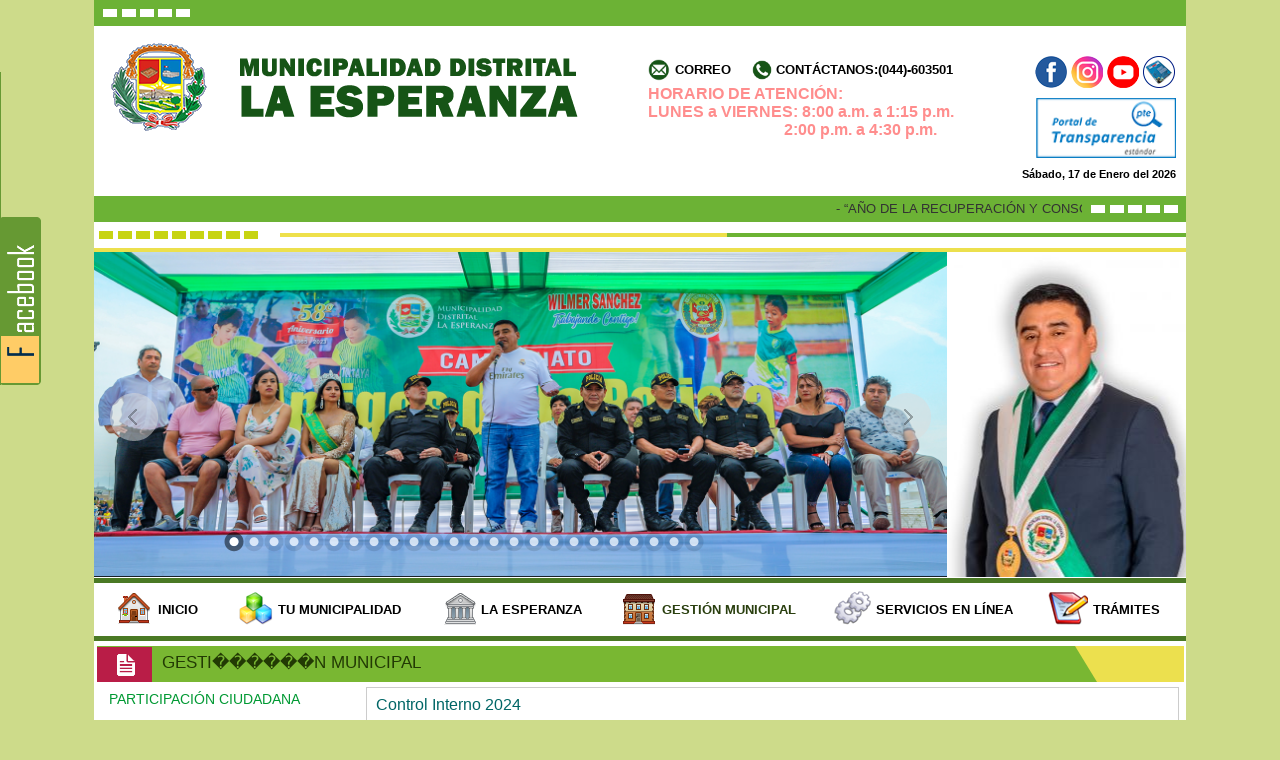

--- FILE ---
content_type: text/html; charset=UTF-8
request_url: https://www.muniesperanza.gob.pe/website/Pages.php?n=Gesti%EF%BF%BD%EF%BF%BD%EF%BF%BD%EF%BF%BD%EF%BF%BD%EF%BF%BDn_Municipal__&pi=14&act=4&cat=95&catnieto=30
body_size: 38905
content:
	


<!DOCTYPE>
<head>
<!--<meta http-equiv="Content-Type" content="text/html; charset=utf-8" />-->
<meta charset="utf-8">
<meta name="autor" content="MDE">
<meta name="description" content="Municipalidad Distrital de la Esperanza">
<meta name="keywords" content="MDE">
<meta  name="language" content="es">
<!--
    <meta http-equiv="X-Wix-Renderer-Server" content="apu2.aus"/>
<meta http-equiv="X-Wix-Meta-Site-Id" content="1314b30a-2b71-b041-b0e7-fa8a864ba211"/>
<meta http-equiv="X-Wix-Application-Instance-Id" content="1314b30a-275c-651d-0076-1fd8a908ca72"/>
<meta http-equiv="X-Wix-Published-Version" content="212"/>
<meta http-equiv="etag" content="ccc8690805ecf0aa92d54ca9f3259a72"/>
<meta property="og:title" content="Paul Cadden Hyperrealist Artist"/>
<meta property="og:type" content="website"/>
<meta property="og:url" content="http://www.paulcadden.com/"/>
<meta property="og:image" content="http://static.wixstatic.com/media/ba55bf_323bc102a0e9419a7fbd50ffc9ae3e0e.jpg"/>
<meta property="og:site_name" content="Paul Cadden Hyperrealist Artist"/>
<meta property="fb:admins" content="paul.cadden.9"/>
<meta property="og:description" content="Paul Cadden realist artist pencil on paper"/>
<meta name="SKYPE_TOOLBAR" content="SKYPE_TOOLBAR_PARSER_COMPATIBLE"/>

<meta id="wixMobileViewport" name="viewport" content="minimum-scale=0.25, maximum-scale=1.2"/>-->
<meta name="owner" content="MDE">
<meta name="robots" content="index, follow">
<meta name="robots" content="noodp, noydir">




<link rel="shortcut icon"  type="image/vnd.microsoft.icon" href="../admin/estructura/iconos/website/favicon.ico"/>
<link rel="icon" type="image/vnd.microsoft.icon" href="../admin/estructura/iconos/website/favicon.ico" />
<link rel="apple-touch-icon" sizes="16×16" href="../admin/estructura/iconos/website/favicon.fw.png" />
<link rel="apple-touch-icon" sizes="16×16" href="../admin/estructura/iconos/website/favicon.ico" />
<link rel="icon" type="image/x-icon" href="../admin/estructura/iconos/website/favicon.ico">
<link rel="shortcut icon" type="image/x-icon" href="../admin/estructura/iconos/website/favicon.ico">


<!--<base href="#">-->

<title>Gesti������n Municipal  </title>

<link rel="stylesheet" type="text/css" href="../admin/estructura/css/website.css">
<script type="text/javascript" src="../admin/estructura/js/jquery1.10.js"></script>
<script type="text/javascript" src="../admin/estructura/js/slider_por_mi.js"></script>
<script type="text/javascript" src="../admin/estructura/js/imov.js"></script>
<script type="text/javascript" src="../admin/estructura/js/jsweb.js"></script>
<style type="text/css">



.pad a h1{ font-size:12px !important;}

</style>

</head>

<body id="actived4">
<style type="text/css">
.text {
  font-size:16px;
  font-family:helvetica;
  font-weight:bold;
  color:#F00;
  /*text-transform:uppercase;*/
}
.parpadea {
  
  animation-name: parpadeo;
  animation-duration: 1s;
  animation-timing-function: linear;
  animation-iteration-count: infinite;

  -webkit-animation-name:parpadeo;
  -webkit-animation-duration: 0.9s;
  -webkit-animation-timing-function: linear;
  -webkit-animation-iteration-count: infinite;
}

@-moz-keyframes parpadeo{  
  0% { opacity: 1.0; }
  50% { opacity: 0.0; }
  100% { opacity: 1.0; }
}

@-webkit-keyframes parpadeo {  
  0% { opacity: 1.0; }
  50% { opacity: 0.0; }
   100% { opacity: 1.0; }
}

@keyframes parpadeo {  
  0% { opacity: 1.0; }
   50% { opacity: 0.0; }
  100% { opacity: 1.0; }
}

</style>
<div class="pf mascara" >

<div id="dialog_mv" class="pf">
<h1 class="pr t_h1_mv "><span>defecto</span><img id="close_mv" src="../admin/estructura/iconos/clear.fw.png" width="25" height="25" class="pointer pa target_close_mov"></h1>

<div id="contenido_agreg" class="ap overflowa">

<div id="agregar_contenido_moval" class="ap">

</div><!--agregar_contenido_moval -->




</div><!--contenido_agreg ! no contenido-->



</div><!--dialog_mv-->

</div><!--mascara-->


<div class="pf mascara_publicidad"  >
<input type="hidden" id="pop" value="">

<div id="pub_person" class="pf overflowv">

<div class="pr mar alturap">

<img src="" class="ap alturap" />

<a data-id="pop" class="pa marico " title="Cerrar"></a>


<div class="pa tit ap"><h1></h1></div>


</div>


</div>




</div><!--mascara_publicidad-->


<div id="face_slide" class="pf">
<div  class="c_fac">

<iframe src="//www.facebook.com/plugins/likebox.php?href=https://www.facebook.com/pages/Municipalidad-Distrital-La-Esperanza/1423813667889986?fref=ts&amp;header=true&amp;stream=false&amp;border_color=#ECECEC&amp;header=false" scrolling="no" frameborder="0" style="border:none; background:white;overflow:hidden; width:100%;  height:100%; margin-top:0;" allowtransparency="true"></iframe>

</div><!--c_fac-->

</div><!--face_slide-->


<script>
console.log(decodeURIComponent("//www.facebook.com/plugins/likebox.php?href=https%3A%2F%2Fwww.facebook.com%2Fpages%2FSGI-Consultoria-PERU-SAC%2F627124517335789%3Fskip_nax_wizard%3Dtrue&amp;width=The+pixel+width+of+the+plugin&amp;width=246&height=256&amp;colorscheme=light&amp;show_faces=true&amp;header=true&amp;stream=false&amp;border_color=%23ECECEC&amp;header=false"));
	
</script>







<div id="nav" class="ap clearfix">

<div id="cuerpo1" class="centrado clearfix">


<div id="deco2" class="ap i">

<!--<div id="deco3" class="d alturap">
</div>-->
<!--deco3-->

<div id="deco4" class="ap i">
</div>


</div><!--deco2-->




<div id="logo" class="ap i">
<a href="Inicio.php" class="logo dib  i"></a>
<!--<dl class="i"><dt class="mayuscula">municipalidad</dt>
<dd><span class="mayuscula"> DISTRITAL de la Esperanza</span> </dd>
</dl>-->



<div class="i intra">
<div class="i sub_intra">

<table width="404">
<tr>
<td width="24" height="24"><img src="../admin/panel/img/email.png" width="22" height="22">
</td>
<td width="52"><strong class="mayuscula"><a href="http://www.muniesperanza.gob.pe/webmail" target="_blank">Correo</a></strong>
</td>
<td width="13">&nbsp;&nbsp;&nbsp;</td>
<td width="22"><img src="../admin/panel/img/telefono.png" width="20" height="20">
</td>
<td width="244">
<strong class="mayuscula"><a href="http://www.muniesperanza.gob.pe/website/Pages.php?n=Tu_Municipalidad__&pi=3&act=2&cat=78&catnieto=46">Cont&aacute;ctanos:(044)-603501</a></strong>
</td>
</tr>
<tr>
  <!--<td height="34" colspan="7"><span class="parpadea text">HORARIO DE ATENCIÓN: <br> 
    LUNES a VIERNES: 7:30 a.m. a 2:15 p.m.</table>-->

  <td height="34" colspan="7"><span class="parpadea text">HORARIO DE ATENCIÓN: <br> 
    LUNES a VIERNES: 8:00 a.m. a 1:15 p.m.<br>  
    &nbsp;&nbsp;&nbsp;&nbsp;&nbsp;&nbsp;&nbsp;&nbsp;&nbsp;&nbsp;&nbsp;&nbsp;&nbsp;&nbsp;&nbsp;&nbsp;&nbsp;&nbsp;&nbsp;&nbsp;&nbsp;&nbsp;&nbsp;&nbsp;&nbsp;&nbsp;&nbsp;&nbsp;&nbsp;&nbsp;&nbsp;&nbsp;&nbsp;&nbsp;2:00 p.m. a 4:30 p.m.</table>

<!--<strong class="mayuscula1"><a href="http://192.168.1.244/Neoconsulta-debug/#"><i class="dib"></i>Intranet</a></strong>-->
<!--<strong class="mayuscula"><a href="javascript:;" onclick="window.open('http://www.muniesperanza.gob.pe/rentas/Correo/index.php','window','width=900,height=650,top=10,left=200')"><i class="dib"></i> contactanos</a></strong>-->



</div>
</div><!--intra-->

<div class="d dosials">

<!--$datw_facebook-->
<a href="https://www.facebook.com/pages/Municipalidad-Distrital-La-Esperanza/1423813667889986?fref=ts" class="icon_s face dib i" target="_blank" title="Siguenos en Facebook"></a>

<!--$datw_twitter-->
<a href="https://instagram.com/laesperanzamuni?igshid=1kjwq9clvbfti" class="icon_s int dib i" target="_blank" title="Siguenos en Instagram"></a>

<!--$datw_youtube-->
<a href="https://www.youtube.com/channel/UCDuLnBuqXFmH9POyouXM5_Q/videos" class="icon_s ytb dib i" target="_blank" title="Siguenos en Youtube"></a>

<!--$datw_revista-->
<a href="http://www.muniesperanza.gob.pe/admin/panel/img/REVISTA_IDENTIDAD.pdf" class="icon_s rev dib i" target="_blank" title="Revista Identidad"></a>

</div><!--dosials-->

<div class="i transparencia">
<table width="145">
<tr>

   <td width="145" height="60" align="left">
   <a href="Portal_Transparencia.php" style="color:white; font-size:12px;">
  <img src="../admin/panel/img/transparencia2.png" width="140" height="60"></a></td>

  </tr>
</table>
</div>

<div class="i tiempo">

<script language="Javascript"> 

var muestra;
function makeArray(n){this.length = n;
for (i=1;i<=n;i++){this[i]=0;}
return this;}

function Muestrafecha() {
//arreglo de los meses
var meses = new makeArray(12);
meses[0]  = "Enero";
meses[1]  = "Febrero";
meses[2]  = "Marzo";
meses[3]  = "Abril";
meses[4]  = "Mayo";
meses[5]  = "Junio";
meses[6]  = "Julio";
meses[7]  = "Agosto";
meses[8]  = "Septiembre";
meses[9]  = "Octubre";
meses[10] = "Noviembre";
meses[11] = "Deciembre";

//arreglo de los dias
var dias_de_la_semana = new makeArray(7);
dias_de_la_semana[0]  = "Domingo";
dias_de_la_semana[1]  = "Lunes";
dias_de_la_semana[2]  = "Martes";
dias_de_la_semana[3]  = "Miércoles";
dias_de_la_semana[4]  = "Jueves";
dias_de_la_semana[5]  = "Viernes";
dias_de_la_semana[6]  = "Sábado";

var today = new Date();
var day   = today.getDate();
var month = today.getMonth();
var year  = today.getYear();
var dia = today.getDay();
if (year < 1000) {year += 1900; }

// mostrar la fecha 
return(dias_de_la_semana[dia] + ", " + day + " de " + meses[month] + " del " + year);
}
</script>

</script>

<script type="text/javascript" language="JavaScript">
document.write (Muestrafecha());
</script>

</div>


<div id="marquesina" class="ap i pr">



<div class="sub_marquesina i overflown">

<script> 
$(function() {
	
	
$('#nmnaq').mouseover(function() {
$(this).attr('scrollamount',0);
    }).mouseout(function() {
         $(this).attr('scrollamount',5);
 });



});



</script>

<!--marquesine-->

<div class="pr  alturap">



<!--<marquee behavior="scroll" direction="left" scrollamount="0" onmouseover="this.scrollAmount = 6" onmouseout="this.scrollAmount = 0">Go on... hover over me!</marquee>-->

<marquee scrollamount="5" id="nmnaq" direction="left" width="983" >
<!--<marquee behavior="scroll" direction="left" scrollamount="0" onmouseover="this.scrollAmount = 0" onmouseout="this.scrollAmount = 6">-->


<div class='i vam itemmarq'><b>-  “AÑO DE LA RECUPERACIÓN Y CONSOLIDACIÓN DE LA ECONOMÍA PERUANA”</b> - <span><b></b></span></div>
 </marquee>
 
</div>

</div><!--sub_marquesina-->

</div><!--marquesina-->

<div id="deco_top" class="ap i pr">
</div><!--deco_top-->

<div id="data_sl" class="ap i">

<div id="slider" class="i pr overflown">



<div id="content_slider" class="alturap i ap">

<!--<a href="https://www.postulaconlatuya.pe/" target="_blank">-->
<a href="" target="_blank">
<img id="0" src="../admin/panel/img/14230213__144123_202380841_n.png" class="dib i"/>
</a>


<!--<a href="https://www.postulaconlatuya.pe/" target="_blank">-->
<a href="" target="_blank">
<img id="1" src="../admin/panel/img/14230218__143323_202380833_n.png" class="dib i"/>
</a>


<!--<a href="https://www.postulaconlatuya.pe/" target="_blank">-->
<a href="" target="_blank">
<img id="2" src="../admin/panel/img/14230224__144423_202380844_n.png" class="dib i"/>
</a>


<!--<a href="https://www.postulaconlatuya.pe/" target="_blank">-->
<a href="" target="_blank">
<img id="3" src="../admin/panel/img/14230228__143423_202380834_n.png" class="dib i"/>
</a>


<!--<a href="https://www.postulaconlatuya.pe/" target="_blank">-->
<a href="" target="_blank">
<img id="4" src="../admin/panel/img/14230228__145023_202380850_n.png" class="dib i"/>
</a>


<!--<a href="https://www.postulaconlatuya.pe/" target="_blank">-->
<a href="" target="_blank">
<img id="5" src="../admin/panel/img/17230210__171423_202390914_n.png" class="dib i"/>
</a>


<!--<a href="https://www.postulaconlatuya.pe/" target="_blank">-->
<a href="" target="_blank">
<img id="6" src="../admin/panel/img/17230210__173423_202390934_n.png" class="dib i"/>
</a>


<!--<a href="https://www.postulaconlatuya.pe/" target="_blank">-->
<a href="" target="_blank">
<img id="7" src="../admin/panel/img/17230210__175123_202390951_n.png" class="dib i"/>
</a>


<!--<a href="https://www.postulaconlatuya.pe/" target="_blank">-->
<a href="" target="_blank">
<img id="8" src="../admin/panel/img/17230211__170923_202390909_n.png" class="dib i"/>
</a>


<!--<a href="https://www.postulaconlatuya.pe/" target="_blank">-->
<a href="" target="_blank">
<img id="9" src="../admin/panel/img/17230211__172623_202390926_n.png" class="dib i"/>
</a>


<!--<a href="https://www.postulaconlatuya.pe/" target="_blank">-->
<a href="" target="_blank">
<img id="10" src="../admin/panel/img/09250436__093325_202540433_n.jpg" class="dib i"/>
</a>


<!--<a href="https://www.postulaconlatuya.pe/" target="_blank">-->
<a href="" target="_blank">
<img id="11" src="../admin/panel/img/17230216__173623_202390936_n.png" class="dib i"/>
</a>


<!--<a href="https://www.postulaconlatuya.pe/" target="_blank">-->
<a href="" target="_blank">
<img id="12" src="../admin/panel/img/17230216__175823_202390958_n.png" class="dib i"/>
</a>


<!--<a href="https://www.postulaconlatuya.pe/" target="_blank">-->
<a href="" target="_blank">
<img id="13" src="../admin/panel/img/17230217__171623_202390916_n.png" class="dib i"/>
</a>


<!--<a href="https://www.postulaconlatuya.pe/" target="_blank">-->
<a href="" target="_blank">
<img id="14" src="../admin/panel/img/17230235__175523_202390955_n.png" class="dib i"/>
</a>


<!--<a href="https://www.postulaconlatuya.pe/" target="_blank">-->
<a href="" target="_blank">
<img id="15" src="../admin/panel/img/17230236__171323_202390913_n.png" class="dib i"/>
</a>


<!--<a href="https://www.postulaconlatuya.pe/" target="_blank">-->
<a href="" target="_blank">
<img id="16" src="../admin/panel/img/17230236__173423_202390934_n.png" class="dib i"/>
</a>


<!--<a href="https://www.postulaconlatuya.pe/" target="_blank">-->
<a href="" target="_blank">
<img id="17" src="../admin/panel/img/17230236__175423_202390954_n.png" class="dib i"/>
</a>


<!--<a href="https://www.postulaconlatuya.pe/" target="_blank">-->
<a href="" target="_blank">
<img id="18" src="../admin/panel/img/17230237__171323_202390913_n.png" class="dib i"/>
</a>


<!--<a href="https://www.postulaconlatuya.pe/" target="_blank">-->
<a href="" target="_blank">
<img id="19" src="../admin/panel/img/17230247__174723_202390947_n.png" class="dib i"/>
</a>


<!--<a href="https://www.postulaconlatuya.pe/" target="_blank">-->
<a href="" target="_blank">
<img id="20" src="../admin/panel/img/17230248__170623_202390906_n.png" class="dib i"/>
</a>


<!--<a href="https://www.postulaconlatuya.pe/" target="_blank">-->
<a href="" target="_blank">
<img id="21" src="../admin/panel/img/17230250__170523_202390905_n.png" class="dib i"/>
</a>


<!--<a href="https://www.postulaconlatuya.pe/" target="_blank">-->
<a href="" target="_blank">
<img id="22" src="../admin/panel/img/17230249__170423_202390904_n.png" class="dib i"/>
</a>


<!--<a href="https://www.postulaconlatuya.pe/" target="_blank">-->
<a href="" target="_blank">
<img id="23" src="../admin/panel/img/31240500__313324_2024121233_n.jpg" class="dib i"/>
</a>


</div><!-- content_slider -->


<div class="shadow_decoration_pages pa">
  <div id="navigator_sl" class="centrado clearfix  alturap pr">
  <a id="a"  class="data_anterior db pa"></a>
  <a id="s"  class="data_siguiente db pa"></a>
  </div><!-- navigator_sl -->
</div><!-- shadow_decoration -->

<div class="shadow_decoration_bulls pa">
  <div id="paginator" class="pa tar">
  </div><!-- paginator -->
</div><!-- shadow_decoration -->

</div><!--slider-->

<div id="pub" class="d" style="background-image:url(../admin/panel/img/19230118__192023_202320220_n.jpeg);"></div><!--pub-->


</div><!--data_sl-->

</div><!--cuerpo1-->

</div><!--nav-->




<div id="body" class="ap clearfix pr">

<div id="cuerpo2" class="centrado clearfix ">






<div id="menu" class="ap i">
<div class="ap i submen">
 


<i class="dib  i icon_1 icon dib vam"></i>
<dl class="item_m i">
<a href="Inicio.php"><dt class="mayuscula actived1">Inicio</dt></a>
<dd></dd>
</dl>


<!--item_m-->


<i class='dib  i icon_3 icon dib vam'></i><dl class='item_m i '><a href='Pages.php?n=Tu_Municipalidad__&pi=3&act=2&cat=78'><dt class='mayuscula actived2'>Tu Municipalidad  </dt></a><dd></dd></dl><!--item_m--><i class='dib  i icon_2 icon dib vam'></i><dl class='item_m i '><a href='Pages.php?n=La_Esperanza__&pi=4&act=3&cat=166'><dt class='mayuscula actived3'>La Esperanza  </dt></a><dd></dd></dl><!--item_m--><i class='dib  i icon_5 icon dib vam'></i><dl class='item_m i '><a href='Pages.php?n=Gestión_Municipal__&pi=14&act=4&cat=176'><dt class='mayuscula actived4'>Gestión Municipal  </dt></a><dd></dd></dl><!--item_m--><i class='dib  i icon_4 icon dib vam'></i><dl class='item_m i '><a href='http://www.muniesperanza.gob.pe/website/Servicios_Online.php'><dt class='mayuscula actived5'>Servicios en Línea</dt></a><dd></dd></dl><!--item_m--><i class='dib  i icon_6 icon dib vam'></i><dl class='item_m i '><a href='http://www.muniesperanza.gob.pe/website/Tramites.php'><dt class='mayuscula actived6'>Trámites  </dt></a><dd></dd></dl><!--item_m-->





</div><!--submen-->

</div><!--menu-->


<div id="vids" class="i pr">

<div class="ap i thvid"><h1  > <i class="dib vam vno2"></i><span class="dib mayuscula">Gesti������n Municipal  </span></h1></div><!--thvid-->



<div id="data_page" class="ap i pr">



<div class="i itempagei ">




<div class='ap i padre_men'><h1 class='mayuscula'>Participación Ciudadana</h1><ul class='ap i ulhijos'><li  class='ap i'><a href='Pages.php?n=Gesti������n_Municipal__&pi=14&act=4&cat=42&catnieto=95'><h3 class='transicion '> Participación Ciudadana</h3></a></li>	</ul></div><div class='ap i padre_men'><h1 class='mayuscula'>Defensa Civil</h1><ul class='ap i ulhijos'><li  class='ap i'><a href='Pages.php?n=Gesti������n_Municipal__&pi=14&act=4&cat=30&catnieto=95'><h3 class='transicion '> Defensa Civil en La Esperanza</h3></a></li>	</ul></div><div class='ap i padre_men'><h1 class='mayuscula'>Órgano de Control Interno</h1><ul class='ap i ulhijos'><li  class='ap i'><a href='Pages.php?n=Gesti������n_Municipal__&pi=14&act=4&cat=92&catnieto=95'><h3 class='transicion '> Recomendaciones de Auditoría</h3></a></li>	</ul></div><div class='ap i padre_men'><h1 class='mayuscula'>Control Patrimonial</h1><ul class='ap i ulhijos'><li  class='ap i'><a href='Pages.php?n=Gesti������n_Municipal__&pi=14&act=4&cat=93&catnieto=95'><h3 class='transicion '> Saneamiento de Bienes</h3></a></li><li  class='ap i'><a href='Pages.php?n=Gesti������n_Municipal__&pi=14&act=4&cat=151&catnieto=95'><h3 class='transicion '> Modificacion de Zonificacion</h3></a></li>	</ul></div><div class='ap i padre_men'><h1 class='mayuscula'>Desarrollo Económico Local</h1><ul class='ap i ulhijos'><li  class='ap i'><a href='Pages.php?n=Gesti������n_Municipal__&pi=14&act=4&cat=94&catnieto=95'><h3 class='transicion '> Licencia de Funcionamiento</h3></a></li>	</ul></div><div class='ap i padre_men'><h1 class='mayuscula'>Sistema de Control Interno</h1><ul class='ap i ulhijos'><li  class='ap i'><a href='Pages.php?n=Gesti������n_Municipal__&pi=14&act=4&cat=163&catnieto=95'><h3 class='transicion '> Control Interno 2025</h3></a></li><li  class='ap i'><a href='Pages.php?n=Gesti������n_Municipal__&pi=14&act=4&cat=95&catnieto=95'><h3 class='transicion itemlih_selected'> Control Interno 2024</h3></a></li><li  class='ap i'><a href='Pages.php?n=Gesti������n_Municipal__&pi=14&act=4&cat=164&catnieto=95'><h3 class='transicion '> Balance Semestral Regidores</h3></a></li>	</ul></div><div class='ap i padre_men'><h1 class='mayuscula'>Reconstrucción con Cambios</h1><ul class='ap i ulhijos'><li  class='ap i'><a href='Pages.php?n=Gesti������n_Municipal__&pi=14&act=4&cat=107&catnieto=95'><h3 class='transicion '> Reconstrucción con Cambios 2018</h3></a></li><li  class='ap i'><a href='Pages.php?n=Gesti������n_Municipal__&pi=14&act=4&cat=135&catnieto=95'><h3 class='transicion '> Reconstrucción con Cambios 2020</h3></a></li>	</ul></div><div class='ap i padre_men'><h1 class='mayuscula'>Transferencia de Gestión</h1><ul class='ap i ulhijos'><li  class='ap i'><a href='Pages.php?n=Gesti������n_Municipal__&pi=14&act=4&cat=116&catnieto=95'><h3 class='transicion '> Transferencia de la Gestión 2018</h3></a></li><li  class='ap i'><a href='Pages.php?n=Gesti������n_Municipal__&pi=14&act=4&cat=149&catnieto=95'><h3 class='transicion '> Transferencia de la Gestión 2022</h3></a></li>	</ul></div><div class='ap i padre_men'><h1 class='mayuscula'>Programación Multianual de Inversiones (PMI)</h1><ul class='ap i ulhijos'><li  class='ap i'><a href='Pages.php?n=Gesti������n_Municipal__&pi=14&act=4&cat=119&catnieto=95'><h3 class='transicion '> Programación Multianual de Inversiones (PMI)</h3></a></li>	</ul></div><div class='ap i padre_men'><h1 class='mayuscula'>Canasta Básica Familiar</h1><ul class='ap i ulhijos'><li  class='ap i'><a href='Pages.php?n=Gesti������n_Municipal__&pi=14&act=4&cat=134&catnieto=95'><h3 class='transicion '> Relación de Beneficiarios</h3></a></li>	</ul></div><div class='ap i padre_men'><h1 class='mayuscula'>GERENCIA AMBIENTAL</h1><ul class='ap i ulhijos'><li  class='ap i'><a href='Pages.php?n=Gesti������n_Municipal__&pi=14&act=4&cat=141&catnieto=95'><h3 class='transicion '> Plan de Trabajo 2021 (PECA)</h3></a></li>	</ul></div><div class='ap i padre_men'><h1 class='mayuscula'>VACUNACIÓN CONTRA LA COVID-19</h1><ul class='ap i ulhijos'><li  class='ap i'><a href='Pages.php?n=Gesti������n_Municipal__&pi=14&act=4&cat=142&catnieto=95'><h3 class='transicion '> Vacunación</h3></a></li>	</ul></div><div class='ap i padre_men'><h1 class='mayuscula'>Planeamiento y Presupuesto</h1><ul class='ap i ulhijos'><li  class='ap i'><a href='Pages.php?n=Gesti������n_Municipal__&pi=14&act=4&cat=148&catnieto=95'><h3 class='transicion '> Análisis Presupuestal</h3></a></li>	</ul></div><div class='ap i padre_men'><h1 class='mayuscula'>PARTICIPACIÓN VECINAL</h1><ul class='ap i ulhijos'><li  class='ap i'><a href='Pages.php?n=Gesti������n_Municipal__&pi=14&act=4&cat=161&catnieto=95'><h3 class='transicion '> RUOS</h3></a></li>	</ul></div><div class='ap i padre_men'><h1 class='mayuscula'>GOBIERNO DIGITAL</h1><ul class='ap i ulhijos'><li  class='ap i'><a href='Pages.php?n=Gesti������n_Municipal__&pi=14&act=4&cat=169&catnieto=95'><h3 class='transicion '> Comité del Gobierno Digital</h3></a></li><li  class='ap i'><a href='Pages.php?n=Gesti������n_Municipal__&pi=14&act=4&cat=170&catnieto=95'><h3 class='transicion '> Líder del Gobierno Digital</h3></a></li><li  class='ap i'><a href='Pages.php?n=Gesti������n_Municipal__&pi=14&act=4&cat=171&catnieto=95'><h3 class='transicion '> Plan del Gobierno Digital</h3></a></li><li  class='ap i'><a href='Pages.php?n=Gesti������n_Municipal__&pi=14&act=4&cat=172&catnieto=95'><h3 class='transicion '> Acciones</h3></a></li>	</ul></div><div class='ap i padre_men'><h1 class='mayuscula'>OBRAS POR IMPUESTOS</h1><ul class='ap i ulhijos'><li  class='ap i'><a href='Pages.php?n=Gesti������n_Municipal__&pi=14&act=4&cat=176&catnieto=95'><h3 class='transicion '> Obras por Impuestos</h3></a></li>	</ul></div>
</div><!--itempagei-->


<div class="d itempaged ">

<div class="conf_datas clearfix d">

<div class='i clearfix  pad'><h1 class='padth'>Control Interno 2024</h1><div class='overflowv ap pad2'><p class='overflowv taj pad_cont'><table width="757" height="1028" border="0">  <tbody>        <tr>    <td height="21"><img src="../admin/panel/img/mas.jpg" alt="" width="20" height="20" align="middle"></td>    <td height="21" colspan="2"><b><span style="font-family: &quot;Arial&quot;, &quot;sans-serif&quot;; font-size: 12.0pt; color: #C00000">PLAN DE TRABAJO PARA LAS ACTIVIDADES DE FISCALIZACIÓN ANUAL 2024</span></b></td>    <td width="313" rowspan="34"><a href="http://www.muniesperanza.gob.pe/uploads/RA1654-2015-MDE.pdf"><img src="../admin/panel/img/control-interno.jpg" width="313" height="226" align="top"></a></td>  </tr>  <tr>    <td height="31">&nbsp;</td>    <td valign="top"><img src="../admin/panel/img/check.png" alt="" width="16" height="16" align="middle"></td>    <td valign="top"><a href="http://www.muniesperanza.gob.pe/uploads/RPLANDEACCIÓN-2024.pdf">Plan de Trabajo para las Actividades de Fiscalización Anual 2024</a><a href="http://www.muniesperanza.gob.pe/uploads/PTAFA-2024.pdf"> - Acuerdo de Concejo N°046-2024-mde </a></td>    </tr>  <tr>    <td height="21">&nbsp;</td>    <td height="21" colspan="2">&nbsp;</td>    </tr><tr>    <td height="21"><img src="../admin/panel/img/mas.jpg" alt="" width="20" height="20" align="middle"></td>    <td height="21" colspan="2"><b><span style="font-family: &quot;Arial&quot;, &quot;sans-serif&quot;; font-size: 12.0pt; color: #C00000">REPORTES SISTEMA DE CONTROL INTERNO 2024</span></b></td>    </tr>    
    <tr>
      <td height="31">&nbsp;</td>
      <td valign="top"><img src="../admin/panel/img/check.png" alt="" width="16" height="16" align="middle" /></td>
      <td valign="top"><a href="http://www.muniesperanza.gob.pe/uploads/REISCI-2024-1-1.pdf">Reporte de Evaluación de la Implementación del Sistemas de Control Interno 2024</a><a href="http://www.muniesperanza.gob.pe/uploads/SEGUNREPORSEGUIMIENTO-2024.pdf"></a></td>
    </tr>
    <tr>
    <td height="31">&nbsp;</td>
    <td valign="top"><img src="../admin/panel/img/check.png" alt="" width="16" height="16" align="middle" /></td>
    <td valign="top"><a href="http://www.muniesperanza.gob.pe/uploads/SEGUNREPORSEGUIMIENTO-2024-1.pdf">Reporte de entregable Segundo  Reporte De Seguimiento de Plan de Accion Anual y su constancia de envio respectiva 2024</a></td>
  </tr>
<tr>    <td height="31">&nbsp;</td>    <td valign="top"><img src="../admin/panel/img/check.png" alt="" width="16" height="16" align="middle"></td>    <td valign="top"><a href="http://www.muniesperanza.gob.pe/uploads/REISCI-2024-1.pdf">Reporte de Evaluación de la Implementación del Sistemas de Control Interno 2024-1 Periodo Semestral</a></td>  </tr><tr>    <td height="31">&nbsp;</td>    <td valign="top"><img src="../admin/panel/img/check.png" alt="" width="16" height="16" align="middle"></td>    <td valign="top"><a href="http://www.muniesperanza.gob.pe/uploads/REISCI-2024.pdf">Reporte de Evaluación de la Implementación del Sistemas de Control Interno 2024</a></td>  </tr>  <tr>    <td height="40">&nbsp;</td>    <td valign="top"><img src="../admin/panel/img/check.png" alt="" width="16" height="16" align="middle"></td>    <td valign="top"><a href="http://www.muniesperanza.gob.pe/uploads/RPLANDEACCIÓN-2024.pdf">Reporte  de entregable Plan de Accion Anual - Medidas de Remediacion-2024</a></td>  </tr>  <tr>    <td height="40">&nbsp;</td>    <td valign="top"><img src="../admin/panel/img/check.png" alt="" width="16" height="16" align="middle"></td>    <td valign="top"><p><a href="http://www.muniesperanza.gob.pe/uploads/SEGUNREPORSEGUIMIENTO-2024.pdf">Reporte de entregable Segundo  Reporte De Seguimiento Plan De Accion Anual 2024</a></p></td>    </tr>  <tr>    <td height="21">&nbsp;</td>    <td height="21" colspan="2">&nbsp;</td>  </tr><tr>      <td height="21"><img src="../admin/panel/img/mas.jpg" width="20" height="20" align="middle"></td>      <td height="21" colspan="2"><b><span style="font-size:12.0pt;line-height:107%;font-family:&quot;Arial&quot;,&quot;sans-serif&quot;;mso-fareast-font-family:Calibri;mso-fareast-theme-font:minor-latin;color:#C00000;mso-ansi-language:ES-PE;mso-fareast-language:EN-US;mso-bidi-language:AR-SA">Legislación y Resoluciones Municipales:</span></b></td>      </tr>        <tr>      <td height="31">&nbsp;</td>      <td valign="top"><img src="../admin/panel/img/check.png" alt="" width="16" height="16" align="middle"></td>      <td valign="top"><a href="http://www.muniesperanza.gob.pe/uploads/ASOC3-2023-MDE.pdf">Acta de Sesión Ordinaria del Comité de Control Interno de la Municipalidad Distrital de la Esperanza 2023-Octubre</a></td>    </tr>    <tr>      <td height="31">&nbsp;</td>      <td valign="top"><img src="../admin/panel/img/check.png" alt="" width="16" height="16" align="middle"></td>      <td valign="top"><a href="http://www.muniesperanza.gob.pe/uploads/ASOC2-2023-MDE.pdf">Acta de Sesión Ordinaria del Comité de Control Interno de la Municipalidad Distrital de la Esperanza 2023-Setiembre</a><a href="http://www.muniesperanza.gob.pe/uploads/ASOC2-2023-MDE.pdf"></a></td>    </tr>    <tr>      <td height="31">&nbsp;</td>      <td valign="top"><img src="../admin/panel/img/check.png" alt="" width="16" height="16" align="middle"></td>      <td valign="top"><a href="http://www.muniesperanza.gob.pe/uploads/ASOC1-2023-MDE.pdf">Acta de Sesión Ordinaria del Comité de Control Interno de la Municipalidad Distrital de la Esperanza 2023-Agosto</a></td>    </tr>    <tr>      <td height="31">&nbsp;</td>      <td valign="top"><img src="../admin/panel/img/check.png" alt="" width="16" height="16" align="middle"></td>      <td valign="top"><a href="http://www.muniesperanza.gob.pe/uploads/PAA-2023-MDE.pdf">Plan de Acción Anual - Sección medidas de Control 2023</a></td>    </tr>    <tr>      <td height="21">&nbsp;</td>      <td valign="top"><img src="../admin/panel/img/check.png" alt="" width="16" height="16" align="middle"></td>      <td valign="top"><a href="http://www.muniesperanza.gob.pe/uploads/REISCI-2023-MDE.pdf">Reporte de Evaluación de la Imlementación del Sistema de Control Interno 2023</a></td>    </tr>    <tr>    <td height="21">&nbsp;</td>    <td valign="top"><img src="../admin/panel/img/check.png" alt="" width="16" height="16" align="middle"></td>    <td valign="top"><a href="http://www.muniesperanza.gob.pe/uploads/RA1016-2023-MDE.pdf">Resolución de Alcaldía N°1016-2023-MDE - Conformar el Comité de Control Interno</a><a href="http://www.muniesperanza.gob.pe/uploads/OFICIO01-2017-MDE.pdf"></a></td>  </tr>  <tr>    <td height="21">&nbsp;</td>    <td valign="top"><img src="../admin/panel/img/check.png" alt="" width="16" height="16" align="middle"></td>    <td valign="top"><a href="http://www.muniesperanza.gob.pe/uploads/OFICIO01-2017-MDE.pdf">Capacitacion para los miembros del comité de Control Interno MDE</a></td>  </tr>  <tr>    <td height="21">&nbsp;</td>    <td valign="top"><img src="../admin/panel/img/check.png" alt="" width="16" height="16" align="middle"></td>    <td valign="top"><a href="http://www.muniesperanza.gob.pe/uploads/RA516-2017-MDE.pdf">Resolución de Alcaldía N°516-2017-MDE - Aprobacion del Reglamento del Comité de Control Interno </a></td>  </tr>  <tr>    <td height="21">&nbsp;</td>    <td valign="top"><img src="../admin/panel/img/check.png" alt="" width="16" height="16" align="middle"></td>    <td valign="top"><a href="http://www.muniesperanza.gob.pe/uploads/ACTA17-2017-MDE-OCI.pdf">Acta N° 17-2017-MDE/OCI - Acta de Sesión del Comité de Control Interno de la MDE</a></td>  </tr>  <tr>    <td height="21">&nbsp;</td>    <td valign="top"><img src="../admin/panel/img/check.png" alt="" width="16" height="16" align="middle"></td>    <td valign="top"><a href="http://www.muniesperanza.gob.pe/uploads/ACTA0001-2016-CD-MDE.pdf">Acta N° 0001-2016-CD-MDE - Acta de Instalación del Comité Control Interno de la Municipalidad Distrital de la Esperanza</a></td>  </tr>  <tr>    <td height="21">&nbsp;</td>    <td valign="top"><img src="../admin/panel/img/check.png" alt="" width="16" height="16" align="middle"></td>    <td valign="top"><a href="http://www.muniesperanza.gob.pe/uploads/RA498-2016-MDE.pdf">Resolución de Alcaldía N°498-2016-MDE - Comité de Control Interno</a></td>  </tr>  <tr>    <td height="21">&nbsp;</td>    <td valign="top"><img src="../admin/panel/img/check.png" alt="" width="16" height="16" align="middle"></td>    <td valign="top"><a href="http://www.muniesperanza.gob.pe/uploads/ACTA0001-2016-MDE.pdf">Acta De Compromiso N° 0001 Implementacion Del Sistema De Control Interno En La Municipalidad Distrital De La Esperanza</a></td>  </tr><tr>      <td height="21">&nbsp;</td>      <td valign="top"><img src="../admin/panel/img/check.png" width="16" height="16" align="middle"></td>      <td valign="top"><a href="http://www.muniesperanza.gob.pe/uploads/RA1654-2015-MDE.pdf">Resolución de Alcaldía N°1654-2015-MDE - Nuevo Comité Especial de Control Interno</a></td>    </tr>      <tr>      <td height="21"><img src="../admin/panel/img/mas.jpg" width="20" height="20" align="middle"></td>      <td colspan="2" valign="top"><b><span style="font-size:12.0pt;line-height:107%;font-family:&quot;Arial&quot;,&quot;sans-serif&quot;;mso-fareast-font-family:Calibri;mso-fareast-theme-font:minor-latin;color:#C00000;mso-ansi-language:ES-PE;mso-fareast-language:EN-US;mso-bidi-language:AR-SA">Boletines Informativos:</span></b></td>    </tr>    <tr>      <td height="21">&nbsp;</td>      <td valign="top"><img src="../admin/panel/img/check.png" width="16" height="16" align="middle"></td>      <td valign="top"><a href="http://www.muniesperanza.gob.pe/uploads/Boletin_CI01.pdf">Boletín Institucional - Control Interno</a></td>    </tr>    <tr>      <td height="21">&nbsp;</td>      <td valign="top">&nbsp;</td>      <td valign="top">&nbsp;</td>    </tr>    <tr>      <td height="21"><img src="../admin/panel/img/mas.jpg" width="20" height="20" align="middle"></td>      <td colspan="2" valign="top"><b><span style="font-size:12.0pt;line-height:107%;font-family:&quot;Arial&quot;,&quot;sans-serif&quot;;mso-fareast-font-family:Calibri;mso-fareast-theme-font:minor-latin;color:#C00000;mso-ansi-language:ES-PE;mso-fareast-language:EN-US;mso-bidi-language:AR-SA">Imágenes:</span></b></td>    </tr>    <tr>      <td width="20" height="21">&nbsp;</td>      <td width="18" valign="top"><img src="../admin/panel/img/check.png" width="16" height="16" align="middle"></td>      <td width="388" valign="top">Concientización del Control Interno (<a href="http://www.muniesperanza.gob.pe/uploads/CI01.jpg">Asesoría Jurídica</a>, <a href="http://www.muniesperanza.gob.pe/uploads/CI02.jpg">Sub Gerencia de Contabilidad - Sub Gerencia de Tesorería</a>, <a href="http://www.muniesperanza.gob.pe/uploads/CI03.jpg">Ejecución Coactiva</a>, <a href="http://www.muniesperanza.gob.pe/uploads/CI04.jpg">Gerencia de Administración y Finanzas</a>, <a href="http://www.muniesperanza.gob.pe/uploads/CI05.jpg">Gerencia de Presupuesto</a>, <a href="http://www.muniesperanza.gob.pe/uploads/CI06.jpg">Gerencia Municipal</a>, <a href="http://www.muniesperanza.gob.pe/uploads/CI07.jpg">Sub Gerencia de Logística</a>, <a href="http://www.muniesperanza.gob.pe/uploads/CI08.jpg">Orientación al Contribuyente</a>, <a href="http://www.muniesperanza.gob.pe/uploads/CI09.jpg">Procuraduría Municipal</a>, <a href="http://www.muniesperanza.gob.pe/uploads/CI10.jpg">Registros Civiles</a>, <a href="http://www.muniesperanza.gob.pe/uploads/CI11.jpg">Periódico Mural 1° Piso</a>, <a href="http://www.muniesperanza.gob.pe/uploads/CI12.jpg">Periódico Mural 2° Piso)</a></td>    </tr>    <tr>      <td height="21">&nbsp;</td>      <td valign="top">&nbsp;</td>      <td valign="top">&nbsp;</td>    </tr>  </tbody></table></p></div><!--pad2--></div><!--pad-->





















</div><!--conf_datas-->


</div><!--itempaged-->


















</div><!--data_page-->

</div><!--vids-->






<div id="pre_fot" class="ap i ">

<div class="th i ap pr">
  <h1>SITIOS / ENLACES SUGERIDOS.</h1></div><!--th-->


<div class="cont_sites i ap">

<div class=" sub-contsites ap i">

<div id='tic4' class='i ap'>
<div class='ap i  tic_cont '><div class='i  datatic_cont pr  ap'><!-- star data ticked-->
<a href='https://www.gob.pe/inei/' target='_blank' class='dib i item_s role_item_ticke'><img src='../admin/panel/img/12240318__120124_202420201_n.jpg' class='dib vam' alt='INEI' title='INEI'></a><a href='http://www.pcm.gob.pe/' target='_blank' class='dib i item_s role_item_ticke'><img src='../admin/panel/img/26220510__261222_202210112_n.png' class='dib vam' alt='PCM' title='PCM'></a><a href='http://www.peru.gob.pe/' target='_blank' class='dib i item_s role_item_ticke'><img src='../admin/panel/img/26220520__261222_202210112_n.png' class='dib vam' alt='ESTADO PERUANO' title='ESTADO PERUANO'></a><a href='http://www.sencico.gob.pe/' target='_blank' class='dib i item_s role_item_ticke'><img src='../admin/panel/img/26220508__261522_202210115_n.jpg' class='dib vam' alt='SENCICO' title='SENCICO'></a><a href='https://www.tramites.gob.pe/tramites/psce_clasificador_entidad.aspx?id_entidad=11314' target='_blank' class='dib i item_s role_item_ticke'><img src='../admin/panel/img/30180744__302818_201820228_n.jpg' class='dib vam' alt='SERVICIOS AL CUIDADANO' title='SERVICIOS AL CUIDADANO'></a><a href='https://www.gob.pe/reniec' target='_blank' class='dib i item_s role_item_ticke'><img src='../admin/panel/img/21230201__213123_202340431_n.jpg' class='dib vam' alt='RENIEC' title='RENIEC'></a></div><!--datatic_cont--></div><!--tic_cont--></div><!--tic4--> 

</div><!--sub-contsites-->

</div><!--cont_sites-->



	


<div class="ap i r_visits_dweb">


<div class="d cont_dtaw"> 

<div class="d d_w"> 

  <div align="center"><b>TELEFONOS: <span>Palacio Municipal - Central Telefónica: 044-603501 - Central de Serenazgo: 948950019, 958431697, 922199948, 044703835</span></b></div>

</div><!--d_w-->


</div><!--cont_dtaw-->
	
	
	
<!--div class="i cont_visit tac">  
<!--?php
$sql_visitas=$mysql->q("select * from db_visitas");
$contar_visitas=$mysql->contar($sql_visitas);

$miip=obtener_ip();
$hora=horas();
$fecha=hora_en_nombre(hora_normal());
	
if(empty($contar_visitas))
{
//print "0 Visitas";
$mysql->q("INSERT INTO  db_visitas(ip,hora,fecha)VALUES ( '$miip',  '$hora',  '$fecha');");
}

else
{
	//print "$contar_visitas Visitas";
  /*while($row_vi=$mysql->a($sql_visitas))
  {
   $ip_sacado[]=$row_vi["ip"];
  }*/
	

  /*if(in_array($miip,$ip_sacado)==false)
  {
    $mysql->q("INSERT INTO  db_visitas(ip,hora,fecha)VALUES ( '$miip',  '$hora',  '$fecha');");	
  }*/
}

?!-->

<!--/div><!--cont_visit-->
	
	
	

</div><!--pre_fot-->











</div><!--cuerpo2-->







</div><!--nav-->

<div id="footer" class="ap clearfix">





<div id="sub_fot2" class="clearfix  centrado pr">
<div id="sub_fot" class="centrado clearfix pr">
<div class="sub-foti i tac">

  <div align="center">
<b>&copy;  TODOS LOS DERECHOS RESERVADOS MUNICIPALIDAD DISTRITAL DE LA ESPERANZA - TRUJILLO - PERU ® </b>
  </div>
</div>


<div class="sub-fotd d"></div>

</div><!-- sub_fot-->

</div><!-- sub_fot2-->




</div><!-- footer-->



<a id="scroll-to-top" class="toparrib pf" >To top</a>


</body>
</html>

--- FILE ---
content_type: text/css
request_url: https://www.muniesperanza.gob.pe/admin/estructura/css/slider.css
body_size: 2087
content:
/* CSS Document */

/*.shadow_decoration {-webkit-box-shadow: inset 0 10px 10px rgba(0,0,0,1);box-shadow: inset 0 0px 0px rgba(0,0,0,1);-ms-box-shadow: inset 0 10px 10px rgba(0,0,0,1);-o-box-shadow: inset 0 10px 10px rgba(0,0,0,1);-moz-box-shadow: inset 0 10px 10px rgba(0,0,0,1);top: 0;left: 0;bottom: 0;right: 0;z-index: 8;}*/

.shadow_decoration_pages {-webkit-box-shadow: inset 0 10px 10px rgba(0,0,0,1);box-shadow: inset 0 0px 0px rgba(0,0,0,1);-ms-box-shadow: inset 0 10px 10px rgba(0,0,0,1);-o-box-shadow: inset 0 10px 10px rgba(0,0,0,1);-moz-box-shadow: inset 0 10px 10px rgba(0,0,0,1);top: 140;left: 0;bottom: 200;right: 0;z-index: 8;}

.shadow_decoration_bulls {-webkit-box-shadow: inset 0 10px 10px rgba(0,0,0,1);box-shadow: inset 0 0px 0px rgba(0,0,0,1);-ms-box-shadow: inset 0 10px 10px rgba(0,0,0,1);-o-box-shadow: inset 0 10px 10px rgba(0,0,0,1);-moz-box-shadow: inset 0 10px 10px rgba(0,0,0,1);top: 280;left: 130;bottom: 280;right: 0;z-index: 8;}


#content_slider{background-color:black;}

#cuerpo_slider{ background-color:rgba(255,255,255,0.9);
  -webkit-box-shadow:0 2px 4px black;
  margin-bottom:15px;
  }




#data_sl{background-color:#ECE04E; padding-top:4px; }

#slider,#pub,#content_slider img{height:25em; }
#slider{ width:65.6em; }
#pub{ background-color:white;  background-color:white; width:18.4em; background-repeat:no-repeat; background-position:center center;}

#content_slider img{min-width:65.5em}




#paginator{ height:20px;  }

.item_pag{ width:20px; background-image:url('../iconos/website/tab-pager-ring-lgray.png'); background-repeat:no-repeat; background-position:0 0;}

.item_pag:hover{  background-position:0 -60px;}
.itm_activado{  background-position:0 -30px;}

.data_siguiente,.data_anterior{ display:none; width:50px; height:50px; background-repeat:no-repeat; background-image:url('../iconos/website/slideshow-arrows.png');}
.data_anterior{ left:15px;background-position:0 0;}
.data_anterior:hover{background-position:0 -50px;}
.data_siguiente{right:15px;background-position:-50px 0;}
.data_siguiente:hover{background-position:-50px -50px;}